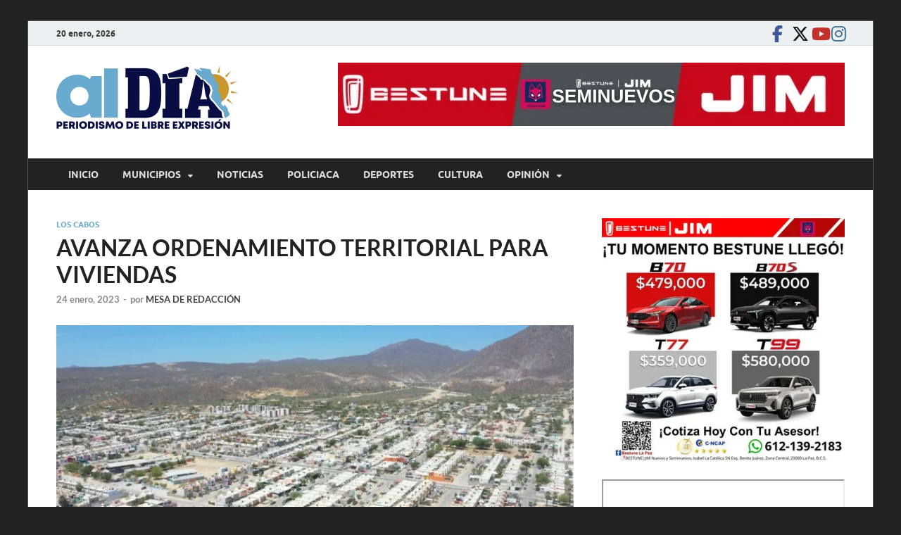

--- FILE ---
content_type: text/html; charset=UTF-8
request_url: https://aldiabcs.com/los-cabos/avanza-ordenamiento-territorial-para-viviendas/
body_size: 18790
content:
<!DOCTYPE html>
<html lang="es" itemscope itemtype="https://schema.org/BlogPosting">
<head>
<meta charset="UTF-8">
<meta name="viewport" content="width=device-width, initial-scale=1">
<link rel="profile" href="http://gmpg.org/xfn/11">

<title>AVANZA ORDENAMIENTO TERRITORIAL PARA VIVIENDAS &#8211; alDíaBCS</title>
<meta name='robots' content='max-image-preview:large' />

		<!-- Meta Tag Manager -->
		<meta name="og:type" content="webssite" />
		<meta name="og:title" content="AVANZA ORDENAMIENTO TERRITORIAL PARA VIVIENDAS" />
		<meta name="og:description" content="El Gobierno Municipal de Los Cabos avanza con los procesos de ordenamiento territorial para impulsar programas de apoyo a la vivienda. Redacción   Con el objetivo de garantizar que más &hellip; " />
		<meta name="og:image" content="https://aldiabcs.com/wp-content/uploads/2023/01/03-Gobierno-de-l.jpeg" />
		<meta name="og:locale" content="es_MX" />
		<meta name="og:site_name" content="alDíaBCS" />
		<meta name="twitter:card" content="summary" />
		<!-- / Meta Tag Manager -->
<link rel='dns-prefetch' href='//platform-api.sharethis.com' />
<link rel='dns-prefetch' href='//www.googletagmanager.com' />
<link rel="alternate" type="application/rss+xml" title="alDíaBCS &raquo; Feed" href="https://aldiabcs.com/feed/" />
<link rel="alternate" type="application/rss+xml" title="alDíaBCS &raquo; RSS de los comentarios" href="https://aldiabcs.com/comments/feed/" />
<link rel="alternate" title="oEmbed (JSON)" type="application/json+oembed" href="https://aldiabcs.com/wp-json/oembed/1.0/embed?url=https%3A%2F%2Faldiabcs.com%2Flos-cabos%2Favanza-ordenamiento-territorial-para-viviendas%2F" />
<link rel="alternate" title="oEmbed (XML)" type="text/xml+oembed" href="https://aldiabcs.com/wp-json/oembed/1.0/embed?url=https%3A%2F%2Faldiabcs.com%2Flos-cabos%2Favanza-ordenamiento-territorial-para-viviendas%2F&#038;format=xml" />
<style id='wp-img-auto-sizes-contain-inline-css' type='text/css'>
img:is([sizes=auto i],[sizes^="auto," i]){contain-intrinsic-size:3000px 1500px}
/*# sourceURL=wp-img-auto-sizes-contain-inline-css */
</style>

<style id='wp-emoji-styles-inline-css' type='text/css'>

	img.wp-smiley, img.emoji {
		display: inline !important;
		border: none !important;
		box-shadow: none !important;
		height: 1em !important;
		width: 1em !important;
		margin: 0 0.07em !important;
		vertical-align: -0.1em !important;
		background: none !important;
		padding: 0 !important;
	}
/*# sourceURL=wp-emoji-styles-inline-css */
</style>
<link rel='stylesheet' id='wp-block-library-css' href='https://aldiabcs.com/wp-includes/css/dist/block-library/style.min.css?ver=6.9' type='text/css' media='all' />
<style id='wp-block-heading-inline-css' type='text/css'>
h1:where(.wp-block-heading).has-background,h2:where(.wp-block-heading).has-background,h3:where(.wp-block-heading).has-background,h4:where(.wp-block-heading).has-background,h5:where(.wp-block-heading).has-background,h6:where(.wp-block-heading).has-background{padding:1.25em 2.375em}h1.has-text-align-left[style*=writing-mode]:where([style*=vertical-lr]),h1.has-text-align-right[style*=writing-mode]:where([style*=vertical-rl]),h2.has-text-align-left[style*=writing-mode]:where([style*=vertical-lr]),h2.has-text-align-right[style*=writing-mode]:where([style*=vertical-rl]),h3.has-text-align-left[style*=writing-mode]:where([style*=vertical-lr]),h3.has-text-align-right[style*=writing-mode]:where([style*=vertical-rl]),h4.has-text-align-left[style*=writing-mode]:where([style*=vertical-lr]),h4.has-text-align-right[style*=writing-mode]:where([style*=vertical-rl]),h5.has-text-align-left[style*=writing-mode]:where([style*=vertical-lr]),h5.has-text-align-right[style*=writing-mode]:where([style*=vertical-rl]),h6.has-text-align-left[style*=writing-mode]:where([style*=vertical-lr]),h6.has-text-align-right[style*=writing-mode]:where([style*=vertical-rl]){rotate:180deg}
/*# sourceURL=https://aldiabcs.com/wp-includes/blocks/heading/style.min.css */
</style>
<style id='wp-block-image-inline-css' type='text/css'>
.wp-block-image>a,.wp-block-image>figure>a{display:inline-block}.wp-block-image img{box-sizing:border-box;height:auto;max-width:100%;vertical-align:bottom}@media not (prefers-reduced-motion){.wp-block-image img.hide{visibility:hidden}.wp-block-image img.show{animation:show-content-image .4s}}.wp-block-image[style*=border-radius] img,.wp-block-image[style*=border-radius]>a{border-radius:inherit}.wp-block-image.has-custom-border img{box-sizing:border-box}.wp-block-image.aligncenter{text-align:center}.wp-block-image.alignfull>a,.wp-block-image.alignwide>a{width:100%}.wp-block-image.alignfull img,.wp-block-image.alignwide img{height:auto;width:100%}.wp-block-image .aligncenter,.wp-block-image .alignleft,.wp-block-image .alignright,.wp-block-image.aligncenter,.wp-block-image.alignleft,.wp-block-image.alignright{display:table}.wp-block-image .aligncenter>figcaption,.wp-block-image .alignleft>figcaption,.wp-block-image .alignright>figcaption,.wp-block-image.aligncenter>figcaption,.wp-block-image.alignleft>figcaption,.wp-block-image.alignright>figcaption{caption-side:bottom;display:table-caption}.wp-block-image .alignleft{float:left;margin:.5em 1em .5em 0}.wp-block-image .alignright{float:right;margin:.5em 0 .5em 1em}.wp-block-image .aligncenter{margin-left:auto;margin-right:auto}.wp-block-image :where(figcaption){margin-bottom:1em;margin-top:.5em}.wp-block-image.is-style-circle-mask img{border-radius:9999px}@supports ((-webkit-mask-image:none) or (mask-image:none)) or (-webkit-mask-image:none){.wp-block-image.is-style-circle-mask img{border-radius:0;-webkit-mask-image:url('data:image/svg+xml;utf8,<svg viewBox="0 0 100 100" xmlns="http://www.w3.org/2000/svg"><circle cx="50" cy="50" r="50"/></svg>');mask-image:url('data:image/svg+xml;utf8,<svg viewBox="0 0 100 100" xmlns="http://www.w3.org/2000/svg"><circle cx="50" cy="50" r="50"/></svg>');mask-mode:alpha;-webkit-mask-position:center;mask-position:center;-webkit-mask-repeat:no-repeat;mask-repeat:no-repeat;-webkit-mask-size:contain;mask-size:contain}}:root :where(.wp-block-image.is-style-rounded img,.wp-block-image .is-style-rounded img){border-radius:9999px}.wp-block-image figure{margin:0}.wp-lightbox-container{display:flex;flex-direction:column;position:relative}.wp-lightbox-container img{cursor:zoom-in}.wp-lightbox-container img:hover+button{opacity:1}.wp-lightbox-container button{align-items:center;backdrop-filter:blur(16px) saturate(180%);background-color:#5a5a5a40;border:none;border-radius:4px;cursor:zoom-in;display:flex;height:20px;justify-content:center;opacity:0;padding:0;position:absolute;right:16px;text-align:center;top:16px;width:20px;z-index:100}@media not (prefers-reduced-motion){.wp-lightbox-container button{transition:opacity .2s ease}}.wp-lightbox-container button:focus-visible{outline:3px auto #5a5a5a40;outline:3px auto -webkit-focus-ring-color;outline-offset:3px}.wp-lightbox-container button:hover{cursor:pointer;opacity:1}.wp-lightbox-container button:focus{opacity:1}.wp-lightbox-container button:focus,.wp-lightbox-container button:hover,.wp-lightbox-container button:not(:hover):not(:active):not(.has-background){background-color:#5a5a5a40;border:none}.wp-lightbox-overlay{box-sizing:border-box;cursor:zoom-out;height:100vh;left:0;overflow:hidden;position:fixed;top:0;visibility:hidden;width:100%;z-index:100000}.wp-lightbox-overlay .close-button{align-items:center;cursor:pointer;display:flex;justify-content:center;min-height:40px;min-width:40px;padding:0;position:absolute;right:calc(env(safe-area-inset-right) + 16px);top:calc(env(safe-area-inset-top) + 16px);z-index:5000000}.wp-lightbox-overlay .close-button:focus,.wp-lightbox-overlay .close-button:hover,.wp-lightbox-overlay .close-button:not(:hover):not(:active):not(.has-background){background:none;border:none}.wp-lightbox-overlay .lightbox-image-container{height:var(--wp--lightbox-container-height);left:50%;overflow:hidden;position:absolute;top:50%;transform:translate(-50%,-50%);transform-origin:top left;width:var(--wp--lightbox-container-width);z-index:9999999999}.wp-lightbox-overlay .wp-block-image{align-items:center;box-sizing:border-box;display:flex;height:100%;justify-content:center;margin:0;position:relative;transform-origin:0 0;width:100%;z-index:3000000}.wp-lightbox-overlay .wp-block-image img{height:var(--wp--lightbox-image-height);min-height:var(--wp--lightbox-image-height);min-width:var(--wp--lightbox-image-width);width:var(--wp--lightbox-image-width)}.wp-lightbox-overlay .wp-block-image figcaption{display:none}.wp-lightbox-overlay button{background:none;border:none}.wp-lightbox-overlay .scrim{background-color:#fff;height:100%;opacity:.9;position:absolute;width:100%;z-index:2000000}.wp-lightbox-overlay.active{visibility:visible}@media not (prefers-reduced-motion){.wp-lightbox-overlay.active{animation:turn-on-visibility .25s both}.wp-lightbox-overlay.active img{animation:turn-on-visibility .35s both}.wp-lightbox-overlay.show-closing-animation:not(.active){animation:turn-off-visibility .35s both}.wp-lightbox-overlay.show-closing-animation:not(.active) img{animation:turn-off-visibility .25s both}.wp-lightbox-overlay.zoom.active{animation:none;opacity:1;visibility:visible}.wp-lightbox-overlay.zoom.active .lightbox-image-container{animation:lightbox-zoom-in .4s}.wp-lightbox-overlay.zoom.active .lightbox-image-container img{animation:none}.wp-lightbox-overlay.zoom.active .scrim{animation:turn-on-visibility .4s forwards}.wp-lightbox-overlay.zoom.show-closing-animation:not(.active){animation:none}.wp-lightbox-overlay.zoom.show-closing-animation:not(.active) .lightbox-image-container{animation:lightbox-zoom-out .4s}.wp-lightbox-overlay.zoom.show-closing-animation:not(.active) .lightbox-image-container img{animation:none}.wp-lightbox-overlay.zoom.show-closing-animation:not(.active) .scrim{animation:turn-off-visibility .4s forwards}}@keyframes show-content-image{0%{visibility:hidden}99%{visibility:hidden}to{visibility:visible}}@keyframes turn-on-visibility{0%{opacity:0}to{opacity:1}}@keyframes turn-off-visibility{0%{opacity:1;visibility:visible}99%{opacity:0;visibility:visible}to{opacity:0;visibility:hidden}}@keyframes lightbox-zoom-in{0%{transform:translate(calc((-100vw + var(--wp--lightbox-scrollbar-width))/2 + var(--wp--lightbox-initial-left-position)),calc(-50vh + var(--wp--lightbox-initial-top-position))) scale(var(--wp--lightbox-scale))}to{transform:translate(-50%,-50%) scale(1)}}@keyframes lightbox-zoom-out{0%{transform:translate(-50%,-50%) scale(1);visibility:visible}99%{visibility:visible}to{transform:translate(calc((-100vw + var(--wp--lightbox-scrollbar-width))/2 + var(--wp--lightbox-initial-left-position)),calc(-50vh + var(--wp--lightbox-initial-top-position))) scale(var(--wp--lightbox-scale));visibility:hidden}}
/*# sourceURL=https://aldiabcs.com/wp-includes/blocks/image/style.min.css */
</style>
<style id='wp-block-image-theme-inline-css' type='text/css'>
:root :where(.wp-block-image figcaption){color:#555;font-size:13px;text-align:center}.is-dark-theme :root :where(.wp-block-image figcaption){color:#ffffffa6}.wp-block-image{margin:0 0 1em}
/*# sourceURL=https://aldiabcs.com/wp-includes/blocks/image/theme.min.css */
</style>
<style id='global-styles-inline-css' type='text/css'>
:root{--wp--preset--aspect-ratio--square: 1;--wp--preset--aspect-ratio--4-3: 4/3;--wp--preset--aspect-ratio--3-4: 3/4;--wp--preset--aspect-ratio--3-2: 3/2;--wp--preset--aspect-ratio--2-3: 2/3;--wp--preset--aspect-ratio--16-9: 16/9;--wp--preset--aspect-ratio--9-16: 9/16;--wp--preset--color--black: #000000;--wp--preset--color--cyan-bluish-gray: #abb8c3;--wp--preset--color--white: #ffffff;--wp--preset--color--pale-pink: #f78da7;--wp--preset--color--vivid-red: #cf2e2e;--wp--preset--color--luminous-vivid-orange: #ff6900;--wp--preset--color--luminous-vivid-amber: #fcb900;--wp--preset--color--light-green-cyan: #7bdcb5;--wp--preset--color--vivid-green-cyan: #00d084;--wp--preset--color--pale-cyan-blue: #8ed1fc;--wp--preset--color--vivid-cyan-blue: #0693e3;--wp--preset--color--vivid-purple: #9b51e0;--wp--preset--gradient--vivid-cyan-blue-to-vivid-purple: linear-gradient(135deg,rgb(6,147,227) 0%,rgb(155,81,224) 100%);--wp--preset--gradient--light-green-cyan-to-vivid-green-cyan: linear-gradient(135deg,rgb(122,220,180) 0%,rgb(0,208,130) 100%);--wp--preset--gradient--luminous-vivid-amber-to-luminous-vivid-orange: linear-gradient(135deg,rgb(252,185,0) 0%,rgb(255,105,0) 100%);--wp--preset--gradient--luminous-vivid-orange-to-vivid-red: linear-gradient(135deg,rgb(255,105,0) 0%,rgb(207,46,46) 100%);--wp--preset--gradient--very-light-gray-to-cyan-bluish-gray: linear-gradient(135deg,rgb(238,238,238) 0%,rgb(169,184,195) 100%);--wp--preset--gradient--cool-to-warm-spectrum: linear-gradient(135deg,rgb(74,234,220) 0%,rgb(151,120,209) 20%,rgb(207,42,186) 40%,rgb(238,44,130) 60%,rgb(251,105,98) 80%,rgb(254,248,76) 100%);--wp--preset--gradient--blush-light-purple: linear-gradient(135deg,rgb(255,206,236) 0%,rgb(152,150,240) 100%);--wp--preset--gradient--blush-bordeaux: linear-gradient(135deg,rgb(254,205,165) 0%,rgb(254,45,45) 50%,rgb(107,0,62) 100%);--wp--preset--gradient--luminous-dusk: linear-gradient(135deg,rgb(255,203,112) 0%,rgb(199,81,192) 50%,rgb(65,88,208) 100%);--wp--preset--gradient--pale-ocean: linear-gradient(135deg,rgb(255,245,203) 0%,rgb(182,227,212) 50%,rgb(51,167,181) 100%);--wp--preset--gradient--electric-grass: linear-gradient(135deg,rgb(202,248,128) 0%,rgb(113,206,126) 100%);--wp--preset--gradient--midnight: linear-gradient(135deg,rgb(2,3,129) 0%,rgb(40,116,252) 100%);--wp--preset--font-size--small: 13px;--wp--preset--font-size--medium: 20px;--wp--preset--font-size--large: 36px;--wp--preset--font-size--x-large: 42px;--wp--preset--spacing--20: 0.44rem;--wp--preset--spacing--30: 0.67rem;--wp--preset--spacing--40: 1rem;--wp--preset--spacing--50: 1.5rem;--wp--preset--spacing--60: 2.25rem;--wp--preset--spacing--70: 3.38rem;--wp--preset--spacing--80: 5.06rem;--wp--preset--shadow--natural: 6px 6px 9px rgba(0, 0, 0, 0.2);--wp--preset--shadow--deep: 12px 12px 50px rgba(0, 0, 0, 0.4);--wp--preset--shadow--sharp: 6px 6px 0px rgba(0, 0, 0, 0.2);--wp--preset--shadow--outlined: 6px 6px 0px -3px rgb(255, 255, 255), 6px 6px rgb(0, 0, 0);--wp--preset--shadow--crisp: 6px 6px 0px rgb(0, 0, 0);}:where(.is-layout-flex){gap: 0.5em;}:where(.is-layout-grid){gap: 0.5em;}body .is-layout-flex{display: flex;}.is-layout-flex{flex-wrap: wrap;align-items: center;}.is-layout-flex > :is(*, div){margin: 0;}body .is-layout-grid{display: grid;}.is-layout-grid > :is(*, div){margin: 0;}:where(.wp-block-columns.is-layout-flex){gap: 2em;}:where(.wp-block-columns.is-layout-grid){gap: 2em;}:where(.wp-block-post-template.is-layout-flex){gap: 1.25em;}:where(.wp-block-post-template.is-layout-grid){gap: 1.25em;}.has-black-color{color: var(--wp--preset--color--black) !important;}.has-cyan-bluish-gray-color{color: var(--wp--preset--color--cyan-bluish-gray) !important;}.has-white-color{color: var(--wp--preset--color--white) !important;}.has-pale-pink-color{color: var(--wp--preset--color--pale-pink) !important;}.has-vivid-red-color{color: var(--wp--preset--color--vivid-red) !important;}.has-luminous-vivid-orange-color{color: var(--wp--preset--color--luminous-vivid-orange) !important;}.has-luminous-vivid-amber-color{color: var(--wp--preset--color--luminous-vivid-amber) !important;}.has-light-green-cyan-color{color: var(--wp--preset--color--light-green-cyan) !important;}.has-vivid-green-cyan-color{color: var(--wp--preset--color--vivid-green-cyan) !important;}.has-pale-cyan-blue-color{color: var(--wp--preset--color--pale-cyan-blue) !important;}.has-vivid-cyan-blue-color{color: var(--wp--preset--color--vivid-cyan-blue) !important;}.has-vivid-purple-color{color: var(--wp--preset--color--vivid-purple) !important;}.has-black-background-color{background-color: var(--wp--preset--color--black) !important;}.has-cyan-bluish-gray-background-color{background-color: var(--wp--preset--color--cyan-bluish-gray) !important;}.has-white-background-color{background-color: var(--wp--preset--color--white) !important;}.has-pale-pink-background-color{background-color: var(--wp--preset--color--pale-pink) !important;}.has-vivid-red-background-color{background-color: var(--wp--preset--color--vivid-red) !important;}.has-luminous-vivid-orange-background-color{background-color: var(--wp--preset--color--luminous-vivid-orange) !important;}.has-luminous-vivid-amber-background-color{background-color: var(--wp--preset--color--luminous-vivid-amber) !important;}.has-light-green-cyan-background-color{background-color: var(--wp--preset--color--light-green-cyan) !important;}.has-vivid-green-cyan-background-color{background-color: var(--wp--preset--color--vivid-green-cyan) !important;}.has-pale-cyan-blue-background-color{background-color: var(--wp--preset--color--pale-cyan-blue) !important;}.has-vivid-cyan-blue-background-color{background-color: var(--wp--preset--color--vivid-cyan-blue) !important;}.has-vivid-purple-background-color{background-color: var(--wp--preset--color--vivid-purple) !important;}.has-black-border-color{border-color: var(--wp--preset--color--black) !important;}.has-cyan-bluish-gray-border-color{border-color: var(--wp--preset--color--cyan-bluish-gray) !important;}.has-white-border-color{border-color: var(--wp--preset--color--white) !important;}.has-pale-pink-border-color{border-color: var(--wp--preset--color--pale-pink) !important;}.has-vivid-red-border-color{border-color: var(--wp--preset--color--vivid-red) !important;}.has-luminous-vivid-orange-border-color{border-color: var(--wp--preset--color--luminous-vivid-orange) !important;}.has-luminous-vivid-amber-border-color{border-color: var(--wp--preset--color--luminous-vivid-amber) !important;}.has-light-green-cyan-border-color{border-color: var(--wp--preset--color--light-green-cyan) !important;}.has-vivid-green-cyan-border-color{border-color: var(--wp--preset--color--vivid-green-cyan) !important;}.has-pale-cyan-blue-border-color{border-color: var(--wp--preset--color--pale-cyan-blue) !important;}.has-vivid-cyan-blue-border-color{border-color: var(--wp--preset--color--vivid-cyan-blue) !important;}.has-vivid-purple-border-color{border-color: var(--wp--preset--color--vivid-purple) !important;}.has-vivid-cyan-blue-to-vivid-purple-gradient-background{background: var(--wp--preset--gradient--vivid-cyan-blue-to-vivid-purple) !important;}.has-light-green-cyan-to-vivid-green-cyan-gradient-background{background: var(--wp--preset--gradient--light-green-cyan-to-vivid-green-cyan) !important;}.has-luminous-vivid-amber-to-luminous-vivid-orange-gradient-background{background: var(--wp--preset--gradient--luminous-vivid-amber-to-luminous-vivid-orange) !important;}.has-luminous-vivid-orange-to-vivid-red-gradient-background{background: var(--wp--preset--gradient--luminous-vivid-orange-to-vivid-red) !important;}.has-very-light-gray-to-cyan-bluish-gray-gradient-background{background: var(--wp--preset--gradient--very-light-gray-to-cyan-bluish-gray) !important;}.has-cool-to-warm-spectrum-gradient-background{background: var(--wp--preset--gradient--cool-to-warm-spectrum) !important;}.has-blush-light-purple-gradient-background{background: var(--wp--preset--gradient--blush-light-purple) !important;}.has-blush-bordeaux-gradient-background{background: var(--wp--preset--gradient--blush-bordeaux) !important;}.has-luminous-dusk-gradient-background{background: var(--wp--preset--gradient--luminous-dusk) !important;}.has-pale-ocean-gradient-background{background: var(--wp--preset--gradient--pale-ocean) !important;}.has-electric-grass-gradient-background{background: var(--wp--preset--gradient--electric-grass) !important;}.has-midnight-gradient-background{background: var(--wp--preset--gradient--midnight) !important;}.has-small-font-size{font-size: var(--wp--preset--font-size--small) !important;}.has-medium-font-size{font-size: var(--wp--preset--font-size--medium) !important;}.has-large-font-size{font-size: var(--wp--preset--font-size--large) !important;}.has-x-large-font-size{font-size: var(--wp--preset--font-size--x-large) !important;}
/*# sourceURL=global-styles-inline-css */
</style>

<style id='classic-theme-styles-inline-css' type='text/css'>
/*! This file is auto-generated */
.wp-block-button__link{color:#fff;background-color:#32373c;border-radius:9999px;box-shadow:none;text-decoration:none;padding:calc(.667em + 2px) calc(1.333em + 2px);font-size:1.125em}.wp-block-file__button{background:#32373c;color:#fff;text-decoration:none}
/*# sourceURL=/wp-includes/css/classic-themes.min.css */
</style>
<link rel='stylesheet' id='menu-image-css' href='https://aldiabcs.com/wp-content/plugins/menu-image/includes/css/menu-image.css?ver=3.13' type='text/css' media='all' />
<link rel='stylesheet' id='dashicons-css' href='https://aldiabcs.com/wp-includes/css/dashicons.min.css?ver=6.9' type='text/css' media='all' />
<link rel='stylesheet' id='share-this-share-buttons-sticky-css' href='https://aldiabcs.com/wp-content/plugins/sharethis-share-buttons/css/mu-style.css?ver=1756357538' type='text/css' media='all' />
<link rel='stylesheet' id='hitmag-fonts-css' href='https://aldiabcs.com/wp-content/themes/hitmag/css/fonts.css' type='text/css' media='all' />
<link rel='stylesheet' id='hitmag-font-awesome-css' href='https://aldiabcs.com/wp-content/themes/hitmag/css/all.min.css?ver=6.5.1' type='text/css' media='all' />
<link rel='stylesheet' id='hitmag-style-css' href='https://aldiabcs.com/wp-content/themes/hitmag/style.css?ver=1.4.4' type='text/css' media='all' />
<link rel='stylesheet' id='jquery-magnific-popup-css' href='https://aldiabcs.com/wp-content/themes/hitmag/css/magnific-popup.css?ver=6.9' type='text/css' media='all' />
<script type="text/javascript" src="//platform-api.sharethis.com/js/sharethis.js?ver=2.3.6#property=6610616eecec91001ad66ab6&amp;product=inline-buttons&amp;source=sharethis-share-buttons-wordpress" id="share-this-share-buttons-mu-js"></script>
<script type="text/javascript" src="https://aldiabcs.com/wp-includes/js/jquery/jquery.min.js?ver=3.7.1" id="jquery-core-js"></script>
<script type="text/javascript" src="https://aldiabcs.com/wp-includes/js/jquery/jquery-migrate.min.js?ver=3.4.1" id="jquery-migrate-js"></script>

<!-- Google tag (gtag.js) snippet added by Site Kit -->
<!-- Fragmento de código de Google Analytics añadido por Site Kit -->
<script type="text/javascript" src="https://www.googletagmanager.com/gtag/js?id=GT-M69DSZD" id="google_gtagjs-js" async></script>
<script type="text/javascript" id="google_gtagjs-js-after">
/* <![CDATA[ */
window.dataLayer = window.dataLayer || [];function gtag(){dataLayer.push(arguments);}
gtag("set","linker",{"domains":["aldiabcs.com"]});
gtag("js", new Date());
gtag("set", "developer_id.dZTNiMT", true);
gtag("config", "GT-M69DSZD");
//# sourceURL=google_gtagjs-js-after
/* ]]> */
</script>

<!-- OG: 3.3.8 --><link rel="image_src" href="https://aldiabcs.com/wp-content/uploads/2023/01/03-Gobierno-de-l.jpeg"><meta name="msapplication-TileImage" content="https://aldiabcs.com/wp-content/uploads/2023/01/03-Gobierno-de-l.jpeg">
<meta property="og:image" content="https://aldiabcs.com/wp-content/uploads/2023/01/03-Gobierno-de-l.jpeg"><meta property="og:image:secure_url" content="https://aldiabcs.com/wp-content/uploads/2023/01/03-Gobierno-de-l.jpeg"><meta property="og:image:width" content="1280"><meta property="og:image:height" content="680"><meta property="og:image:alt" content="03 Gobierno de l"><meta property="og:image:type" content="image/jpeg"><meta property="og:description" content="El Gobierno Municipal de Los Cabos avanza con los procesos de ordenamiento territorial para impulsar programas de apoyo a la vivienda. Redacción   Con el objetivo de garantizar que más personas ejerzan el derecho a una vivienda digna y con ello abatir el rezago que existe, el alcalde de Los Cabos Oscar Leggs Castro tuvo..."><meta property="og:type" content="article"><meta property="og:locale" content="es"><meta property="og:site_name" content="alDíaBCS"><meta property="og:title" content="AVANZA ORDENAMIENTO TERRITORIAL PARA VIVIENDAS"><meta property="og:url" content="https://aldiabcs.com/los-cabos/avanza-ordenamiento-territorial-para-viviendas/"><meta property="og:updated_time" content="2023-01-24T18:24:47-07:00">
<meta property="article:published_time" content="2023-01-25T01:24:47+00:00"><meta property="article:modified_time" content="2023-01-25T01:24:47+00:00"><meta property="article:section" content="LOS CABOS"><meta property="article:author:first_name" content="Alejandro"><meta property="article:author:last_name" content="Barañano Guerrero"><meta property="article:author:username" content="MESA DE REDACCIÓN">
<meta property="twitter:partner" content="ogwp"><meta property="twitter:card" content="summary_large_image"><meta property="twitter:image" content="https://aldiabcs.com/wp-content/uploads/2023/01/03-Gobierno-de-l.jpeg"><meta property="twitter:image:alt" content="03 Gobierno de l"><meta property="twitter:title" content="AVANZA ORDENAMIENTO TERRITORIAL PARA VIVIENDAS"><meta property="twitter:description" content="El Gobierno Municipal de Los Cabos avanza con los procesos de ordenamiento territorial para impulsar programas de apoyo a la vivienda. Redacción   Con el objetivo de garantizar que más personas..."><meta property="twitter:url" content="https://aldiabcs.com/los-cabos/avanza-ordenamiento-territorial-para-viviendas/"><meta property="twitter:label1" content="Reading time"><meta property="twitter:data1" content="1 minute">
<meta itemprop="image" content="https://aldiabcs.com/wp-content/uploads/2023/01/03-Gobierno-de-l.jpeg"><meta itemprop="name" content="AVANZA ORDENAMIENTO TERRITORIAL PARA VIVIENDAS"><meta itemprop="description" content="El Gobierno Municipal de Los Cabos avanza con los procesos de ordenamiento territorial para impulsar programas de apoyo a la vivienda. Redacción   Con el objetivo de garantizar que más personas ejerzan el derecho a una vivienda digna y con ello abatir el rezago que existe, el alcalde de Los Cabos Oscar Leggs Castro tuvo..."><meta itemprop="datePublished" content="2023-01-25"><meta itemprop="dateModified" content="2023-01-25T01:24:47+00:00">
<meta property="profile:first_name" content="Alejandro"><meta property="profile:last_name" content="Barañano Guerrero"><meta property="profile:username" content="MESA DE REDACCIÓN">
<!-- /OG -->

<link rel="https://api.w.org/" href="https://aldiabcs.com/wp-json/" /><link rel="alternate" title="JSON" type="application/json" href="https://aldiabcs.com/wp-json/wp/v2/posts/95691" /><link rel="EditURI" type="application/rsd+xml" title="RSD" href="https://aldiabcs.com/xmlrpc.php?rsd" />
<meta name="generator" content="WordPress 6.9" />
<link rel="canonical" href="https://aldiabcs.com/los-cabos/avanza-ordenamiento-territorial-para-viviendas/" />
<link rel='shortlink' href='https://aldiabcs.com/?p=95691' />

<!-- This site is using AdRotate v5.17.2 to display their advertisements - https://ajdg.solutions/ -->
<!-- AdRotate CSS -->
<style type="text/css" media="screen">
	.g { margin:0px; padding:0px; overflow:hidden; line-height:1; zoom:1; }
	.g img { height:auto; }
	.g-col { position:relative; float:left; }
	.g-col:first-child { margin-left: 0; }
	.g-col:last-child { margin-right: 0; }
	.g-1 { margin:0px;  width:100%; max-width:400px; height:100%; max-height:400px; }
	.g-2 { margin:0px;  width:100%; max-width:400px; height:100%; max-height:400px; }
	.g-3 { margin:0px;  width:100%; max-width:400px; height:100%; max-height:400px; }
	.g-8 { margin:0px;  width:100%; max-width:400px; height:100%; max-height:400px; }
	@media only screen and (max-width: 480px) {
		.g-col, .g-dyn, .g-single { width:100%; margin-left:0; margin-right:0; }
	}
</style>
<!-- /AdRotate CSS -->

<meta name="generator" content="Site Kit by Google 1.170.0" />		<style type="text/css">
			
			button,
			input[type="button"],
			input[type="reset"],
			input[type="submit"] {
				background: #6aaacf;
			}

            .th-readmore {
                background: #6aaacf;
            }           

            a:hover {
                color: #6aaacf;
            } 

            .main-navigation a:hover {
                background-color: #6aaacf;
            }

            .main-navigation .current_page_item > a,
            .main-navigation .current-menu-item > a,
            .main-navigation .current_page_ancestor > a,
            .main-navigation .current-menu-ancestor > a {
                background-color: #6aaacf;
            }

            #main-nav-button:hover {
                background-color: #6aaacf;
            }

            .post-navigation .post-title:hover {
                color: #6aaacf;
            }

            .top-navigation a:hover {
                color: #6aaacf;
            }

            .top-navigation ul ul a:hover {
                background: #6aaacf;
            }

            #top-nav-button:hover {
                color: #6aaacf;
            }

            .responsive-mainnav li a:hover,
            .responsive-topnav li a:hover {
                background: #6aaacf;
            }

            #hm-search-form .search-form .search-submit {
                background-color: #6aaacf;
            }

            .nav-links .current {
                background: #6aaacf;
            }

            .is-style-hitmag-widget-title,
            .elementor-widget-container h5,
            .widgettitle,
            .widget-title {
                border-bottom: 2px solid #6aaacf;
            }

            .footer-widget-title {
                border-bottom: 2px solid #6aaacf;
            }

            .widget-area a:hover {
                color: #6aaacf;
            }

            .footer-widget-area .widget a:hover {
                color: #6aaacf;
            }

            .site-info a:hover {
                color: #6aaacf;
            }

            .wp-block-search .wp-block-search__button,
            .search-form .search-submit {
                background: #6aaacf;
            }

            .hmb-entry-title a:hover {
                color: #6aaacf;
            }

            .hmb-entry-meta a:hover,
            .hms-meta a:hover {
                color: #6aaacf;
            }

            .hms-title a:hover {
                color: #6aaacf;
            }

            .hmw-grid-post .post-title a:hover {
                color: #6aaacf;
            }

            .footer-widget-area .hmw-grid-post .post-title a:hover,
            .footer-widget-area .hmb-entry-title a:hover,
            .footer-widget-area .hms-title a:hover {
                color: #6aaacf;
            }

            .hm-tabs-wdt .ui-state-active {
                border-bottom: 2px solid #6aaacf;
            }

            a.hm-viewall {
                background: #6aaacf;
            }

            #hitmag-tags a,
            .widget_tag_cloud .tagcloud a {
                background: #6aaacf;
            }

            .site-title a {
                color: #6aaacf;
            }

            .hitmag-post .entry-title a:hover {
                color: #6aaacf;
            }

            .hitmag-post .entry-meta a:hover {
                color: #6aaacf;
            }

            .cat-links a {
                color: #6aaacf;
            }

            .hitmag-single .entry-meta a:hover {
                color: #6aaacf;
            }

            .hitmag-single .author a:hover {
                color: #6aaacf;
            }

            .hm-author-content .author-posts-link {
                color: #6aaacf;
            }

            .hm-tags-links a:hover {
                background: #6aaacf;
            }

            .hm-tagged {
                background: #6aaacf;
            }

            .hm-edit-link a.post-edit-link {
                background: #6aaacf;
            }

            .arc-page-title {
                border-bottom: 2px solid #6aaacf;
            }

            .srch-page-title {
                border-bottom: 2px solid #6aaacf;
            }

            .hm-slider-details .cat-links {
                background: #6aaacf;
            }

            .hm-rel-post .post-title a:hover {
                color: #6aaacf;
            }

            .comment-author a {
                color: #6aaacf;
            }

            .comment-metadata a:hover,
            .comment-metadata a:focus,
            .pingback .comment-edit-link:hover,
            .pingback .comment-edit-link:focus {
                color: #6aaacf;
            }

            .comment-reply-link:hover,
            .comment-reply-link:focus {
                background: #6aaacf;
            }

            .required {
                color: #6aaacf;
            }

            blockquote {
                border-left: 3px solid #6aaacf;
            }

            .comment-reply-title small a:before {
                color: #6aaacf;
            }
            
            .woocommerce ul.products li.product h3:hover,
            .woocommerce-widget-area ul li a:hover,
            .woocommerce-loop-product__title:hover {
                color: #6aaacf;
            }

            .woocommerce-product-search input[type="submit"],
            .woocommerce #respond input#submit, 
            .woocommerce a.button, 
            .woocommerce button.button, 
            .woocommerce input.button,
            .woocommerce nav.woocommerce-pagination ul li a:focus,
            .woocommerce nav.woocommerce-pagination ul li a:hover,
            .woocommerce nav.woocommerce-pagination ul li span.current,
            .woocommerce span.onsale,
            .woocommerce-widget-area .widget-title,
            .woocommerce #respond input#submit.alt,
            .woocommerce a.button.alt,
            .woocommerce button.button.alt,
            .woocommerce input.button.alt {
                background: #6aaacf;
            }
            
            .wp-block-quote,
            .wp-block-quote:not(.is-large):not(.is-style-large) {
                border-left: 3px solid #6aaacf;
            }		</style>
		<style type="text/css">

			.site-title a,
		.site-description {
			position: absolute;
			clip: rect(1px, 1px, 1px, 1px);
		}

	
	</style>
	<style type="text/css" id="custom-background-css">
body.custom-background { background-color: #222222; }
</style>
	<link rel="icon" href="https://aldiabcs.com/wp-content/uploads/2018/02/28459090_10215619439622919_186597531_n-150x150.jpg" sizes="32x32" />
<link rel="icon" href="https://aldiabcs.com/wp-content/uploads/2018/02/28459090_10215619439622919_186597531_n-300x300.jpg" sizes="192x192" />
<link rel="apple-touch-icon" href="https://aldiabcs.com/wp-content/uploads/2018/02/28459090_10215619439622919_186597531_n-300x300.jpg" />
<meta name="msapplication-TileImage" content="https://aldiabcs.com/wp-content/uploads/2018/02/28459090_10215619439622919_186597531_n-300x300.jpg" />
		<style type="text/css" id="wp-custom-css">
			.hm-header-sidebar {
	margin: 0;
}

#hm-menu-social li a::before {
	font-size: 24px;
}

#primary-menu .sub-menu li img {
	outline: 4px solid #111;
	outline-offset: -4px;
}

@media (min-width:601px) {
	#primary-menu .sub-menu li img {
		outline: 2px solid #111;
		outline-offset: -2px;
	}
}

@media print {
 #primary {
	 float: left !important;
   width: 60% !important;
 } 
 #secondary {
	 float: right !important;
   width: 30% !important;
 }
	.hm-header-sidebar {
		width: 60% !important;
	}
}
#block-9.widget_block,
#block-13.widget_block {
	margin: 0;
}
#block-13 .wp-block-heading {
	margin-top: 10px;
	margin-bottom: 10px;
}		</style>
		<style id="kirki-inline-styles"></style></head>

<body class="wp-singular post-template-default single single-post postid-95691 single-format-standard custom-background wp-custom-logo wp-embed-responsive wp-theme-hitmag group-blog th-right-sidebar">



<div id="page" class="site hitmag-wrapper">
	<a class="skip-link screen-reader-text" href="#content">Saltar al contenido</a>

	
	<header id="masthead" class="site-header" role="banner">

		
			
			<div class="hm-top-bar">
				<div class="hm-container">
					
											<div class="hm-date">20 enero, 2026</div>
					
					
					<div class="hm-social-menu"><div id="hm-menu-social" class="menu"><ul id="menu-social-items" class="menu-items"><li id="menu-item-43" class="menu-item menu-item-type-custom menu-item-object-custom menu-item-43"><a href="https://www.facebook.com/Periodismo-de-Libre-Expresi%C3%B3n-1787510884909025/"><span class="screen-reader-text">Facebook</span></a></li>
<li id="menu-item-45" class="menu-item menu-item-type-custom menu-item-object-custom menu-item-45"><a href="https://twitter.com/ABaranano"><span class="screen-reader-text">Twitter</span></a></li>
<li id="menu-item-47" class="menu-item menu-item-type-custom menu-item-object-custom menu-item-47"><a href="https://www.youtube.com/channel/UCsJ37U2zFGlzz8349KFhLIA"><span class="screen-reader-text">YouTube</span></a></li>
<li id="menu-item-118916" class="menu-item menu-item-type-custom menu-item-object-custom menu-item-118916"><a href="https://www.instagram.com/alejandro_baranano"><span class="screen-reader-text">Instagram</span></a></li>
</ul></div></div>
				</div><!-- .hm-container -->
			</div><!-- .hm-top-bar -->

		
		
		<div class="header-main-area hm-header-bg-holder">
			<div class="hm-container">
			<div class="site-branding">
				<div class="site-branding-content">
					<div class="hm-logo">
						<a href="https://aldiabcs.com/" class="custom-logo-link" rel="home"><img width="259" height="90" src="https://aldiabcs.com/wp-content/uploads/2023/09/logo-al-dia-transparente-1.png" class="custom-logo" alt="alDíaBCS" decoding="async" /></a>					</div><!-- .hm-logo -->

					<div class="hm-site-title">
													<p class="site-title"><a href="https://aldiabcs.com/" rel="home">alDíaBCS</a></p>
													<p class="site-description">Periodismo de libre expresión</p>
											</div><!-- .hm-site-title -->
				</div><!-- .site-branding-content -->
			</div><!-- .site-branding -->

			
			<div class="hm-header-sidebar"><aside id="block-23" class="widget widget_block"><p><div class="g g-5"><div class="g-single a-9"><a href="https://www.facebook.com/p/Bestune-La-Paz-61576720856090/" alt="VW La Paz" target="_blank"><img decoding="async" src="https://aldiabcs.com/wp-content/uploads/2025/09/jim-seminuevos-728x90-1.webp" width="100%" height="auto" style="max-height: 90px;max-width:100%;" /></a></div></div></p>
</aside></div>			</div><!-- .hm-container -->
		</div><!-- .header-main-area -->

		
		<div class="hm-nav-container">
			<nav id="site-navigation" class="main-navigation" role="navigation">
				<div class="hm-container">
					<div class="menu-menu-principal-container"><ul id="primary-menu" class="menu"><li id="menu-item-25" class="menu-item menu-item-type-custom menu-item-object-custom menu-item-home menu-item-25"><a href="http://aldiabcs.com">INICIO</a></li>
<li id="menu-item-188" class="menu-item menu-item-type-custom menu-item-object-custom menu-item-has-children menu-item-188"><a href="#">MUNICIPIOS</a>
<ul class="sub-menu">
	<li id="menu-item-32" class="menu-item menu-item-type-taxonomy menu-item-object-category menu-item-32"><a href="https://aldiabcs.com/category/la-paz/">LA PAZ</a></li>
	<li id="menu-item-34" class="menu-item menu-item-type-taxonomy menu-item-object-category current-post-ancestor current-menu-parent current-post-parent menu-item-34"><a href="https://aldiabcs.com/category/los-cabos/">LOS CABOS</a></li>
	<li id="menu-item-31" class="menu-item menu-item-type-taxonomy menu-item-object-category menu-item-31"><a href="https://aldiabcs.com/category/comondu/">COMONDÚ</a></li>
	<li id="menu-item-33" class="menu-item menu-item-type-taxonomy menu-item-object-category menu-item-33"><a href="https://aldiabcs.com/category/loreto/">LORETO</a></li>
	<li id="menu-item-35" class="menu-item menu-item-type-taxonomy menu-item-object-category menu-item-35"><a href="https://aldiabcs.com/category/mulege/">MULEGÉ</a></li>
</ul>
</li>
<li id="menu-item-21" class="menu-item menu-item-type-taxonomy menu-item-object-category menu-item-21"><a href="https://aldiabcs.com/category/noticias/">NOTICIAS</a></li>
<li id="menu-item-22" class="menu-item menu-item-type-taxonomy menu-item-object-category menu-item-22"><a href="https://aldiabcs.com/category/policiaca/">POLICIACA</a></li>
<li id="menu-item-23" class="menu-item menu-item-type-taxonomy menu-item-object-category menu-item-23"><a href="https://aldiabcs.com/category/deportes/">DEPORTES</a></li>
<li id="menu-item-20" class="menu-item menu-item-type-taxonomy menu-item-object-category menu-item-20"><a href="https://aldiabcs.com/category/cultura/">CULTURA</a></li>
<li id="menu-item-115593" class="menu-item menu-item-type-custom menu-item-object-custom menu-item-has-children menu-item-115593"><a>OPINIÓN</a>
<ul class="sub-menu">
	<li id="menu-item-115598" class="menu-item menu-item-type-taxonomy menu-item-object-category menu-item-115598"><a href="https://aldiabcs.com/category/balconeando/" class="menu-image-title-hide menu-image-not-hovered"><span class="menu-image-title-hide menu-image-title">BALCONEANDO</span><img width="272" height="114" src="https://aldiabcs.com/wp-content/uploads/2020/02/Balconeando-25-feb-20.png" class="menu-image menu-image-title-hide" alt="" decoding="async" /></a></li>
	<li id="menu-item-115599" class="menu-item menu-item-type-taxonomy menu-item-object-category menu-item-115599"><a href="https://aldiabcs.com/category/equilibrios/" class="menu-image-title-hide menu-image-not-hovered"><span class="menu-image-title-hide menu-image-title">EQUILIBRIOS</span><img width="272" height="114" src="https://aldiabcs.com/wp-content/uploads/2023/11/Equilibrios.png" class="menu-image menu-image-title-hide" alt="" decoding="async" /></a></li>
	<li id="menu-item-115600" class="menu-item menu-item-type-taxonomy menu-item-object-category menu-item-115600"><a href="https://aldiabcs.com/category/directo-y-al-grano/" class="menu-image-title-hide menu-image-not-hovered"><span class="menu-image-title-hide menu-image-title">DIRECTO&#8230;Y AL GRANO</span><img width="271" height="114" src="https://aldiabcs.com/wp-content/uploads/2018/05/Portada-Zuluaga.png" class="menu-image menu-image-title-hide" alt="" decoding="async" /></a></li>
	<li id="menu-item-115601" class="menu-item menu-item-type-taxonomy menu-item-object-category menu-item-115601"><a href="https://aldiabcs.com/category/en-mi-opinion/" class="menu-image-title-hide menu-image-not-hovered"><span class="menu-image-title-hide menu-image-title">EN MI OPINIÓN</span><img width="271" height="113" src="https://aldiabcs.com/wp-content/uploads/2021/03/Arturo-Rubio-Ruiz-03-mzo-21.png" class="menu-image menu-image-title-hide" alt="" decoding="async" /></a></li>
	<li id="menu-item-115603" class="menu-item menu-item-type-taxonomy menu-item-object-category menu-item-115603"><a href="https://aldiabcs.com/category/factor-politico/" class="menu-image-title-hide menu-image-not-hovered"><span class="menu-image-title-hide menu-image-title">FACTOR POLÍTICO</span><img width="272" height="113" src="https://aldiabcs.com/wp-content/uploads/2022/05/FACTOR-POLITICO.png" class="menu-image menu-image-title-hide" alt="" decoding="async" /></a></li>
</ul>
</li>
</ul></div>					
									</div><!-- .hm-container -->
			</nav><!-- #site-navigation -->
			<div class="hm-nwrap">
								<a href="#" class="navbutton" id="main-nav-button">
									</a>
			</div>
			<div class="responsive-mainnav"></div>
		</div><!-- .hm-nav-container -->

		
	</header><!-- #masthead -->

	
	<div id="content" class="site-content">
		<div class="hm-container">
	
	<div id="primary" class="content-area">
		<main id="main" class="site-main" role="main">

		
<article id="post-95691" class="hitmag-single post-95691 post type-post status-publish format-standard has-post-thumbnail hentry category-los-cabos">

		
	
	<header class="entry-header">
		<div class="cat-links"><a href="https://aldiabcs.com/category/los-cabos/" rel="category tag">LOS CABOS</a></div><h1 class="entry-title">AVANZA ORDENAMIENTO TERRITORIAL PARA VIVIENDAS</h1>		<div class="entry-meta">
			<span class="posted-on"><a href="https://aldiabcs.com/los-cabos/avanza-ordenamiento-territorial-para-viviendas/" rel="bookmark"><time class="entry-date published updated" datetime="2023-01-24T18:24:47-07:00">24 enero, 2023</time></a></span><span class="meta-sep"> - </span><span class="byline"> por <span class="author vcard"><a class="url fn n" href="https://aldiabcs.com/author/alejandro-baranano-2018/">MESA DE REDACCIÓN</a></span></span>		</div><!-- .entry-meta -->
		
	</header><!-- .entry-header -->
	
	<a class="image-link" href="https://aldiabcs.com/wp-content/uploads/2023/01/03-Gobierno-de-l.jpeg"><img width="735" height="390" src="https://aldiabcs.com/wp-content/uploads/2023/01/03-Gobierno-de-l.jpeg" class="attachment-hitmag-featured size-hitmag-featured wp-post-image" alt="" decoding="async" fetchpriority="high" srcset="https://aldiabcs.com/wp-content/uploads/2023/01/03-Gobierno-de-l.jpeg 1280w, https://aldiabcs.com/wp-content/uploads/2023/01/03-Gobierno-de-l-300x159.jpeg 300w, https://aldiabcs.com/wp-content/uploads/2023/01/03-Gobierno-de-l-768x408.jpeg 768w, https://aldiabcs.com/wp-content/uploads/2023/01/03-Gobierno-de-l-1024x544.jpeg 1024w" sizes="(max-width: 735px) 100vw, 735px" /></a>
	
	<div class="entry-content">
		<div style="margin-top: 0px; margin-bottom: 0px;" class="sharethis-inline-share-buttons" ></div><ul>
<li><strong>El Gobierno Municipal de Los Cabos avanza con los procesos de ordenamiento territorial para impulsar programas de apoyo a la vivienda.</strong></li>
</ul>
<p>Redacción</p>
<p><strong> </strong></p>
<p>Con el objetivo de garantizar que más personas ejerzan el derecho a una vivienda digna y con ello abatir el rezago que existe, el alcalde de Los Cabos Oscar Leggs Castro tuvo a bien informar que el Gobierno con sentido humano que encabeza avanza favorablemente en la implementación de gestiones integrales dirigidas a la obtención de reservas territoriales.</p>
<p>Enfatizó que con estas acciones se busca promover e instituir el desarrollo sostenible y ordenamiento territorial del municipio con base en los objetivos estratégicos del plan de desarrollo urbano, pero sobre todo en elevar la calidad de vida de las familias menos favorecidas.</p>
<p>“<em>Hay muchos créditos en Los Cabos pre autorizados pero no hay acceso a la vivienda por falta de liquidez suficiente para obtener un terreno, en ese sentido estamos redoblando esfuerzos para ir avanzando en ese rezago enorme de 30 mil viviendas que se tienen en el municipio</em>”, indicó Leggs Castro.</p>
<p>En el mismo contexto, acentuó el presidente municipal que en los primeros meses de este 2023 se tiene proyectada la autorización de una reserva territorial de aproximadamente 100 hectáreas, no obstante, el Gobierno con sentido humano seguirá fortaleciendo el trabajo integral para la búsqueda y adquisición de más áreas territoriales.</p>
<p>“<em>Estamos dando celeridad al tema de la reserva territorial, próximamente vamos a signar algunos convenios para iniciar con los procesos en áreas donde se tiene mayor rezago, primeramente, son los procesos de negociación. Tenemos ya algunas áreas en Cabo San Lucas, hacia la salida de Todos Santos, pero necesitamos 200 hectáreas más y ya estamos en procesos de búsqueda</em>”, concluyó diciendo el presidente municipal de Los Cabos.</p>
	</div><!-- .entry-content -->

	
	<footer class="entry-footer">
			</footer><!-- .entry-footer -->

	
</article><!-- #post-## -->
    <div class="hm-related-posts">
    
    <div class="wt-container">
        <h4 class="widget-title">Artículos relacionados</h4>
    </div>

    <div class="hmrp-container">

        
                <div class="hm-rel-post">
                    <a href="https://aldiabcs.com/los-cabos/garantizan-respuesta-institucional-agil/" rel="bookmark" title="GARANTIZAN RESPUESTA INSTITUCIONAL ÁGIL">
                        <img width="348" height="215" src="https://aldiabcs.com/wp-content/uploads/2026/01/MESA-TRABAJO-SUBDELEGADOS-DH-5-348x215.jpeg" class="attachment-hitmag-grid size-hitmag-grid wp-post-image" alt="" decoding="async" />                    </a>
                    <h3 class="post-title">
                        <a href="https://aldiabcs.com/los-cabos/garantizan-respuesta-institucional-agil/" rel="bookmark" title="GARANTIZAN RESPUESTA INSTITUCIONAL ÁGIL">
                            GARANTIZAN RESPUESTA INSTITUCIONAL ÁGIL                        </a>
                    </h3>
                    <p class="hms-meta"><time class="entry-date published updated" datetime="2026-01-19T14:20:39-07:00">19 enero, 2026</time></p>
                </div>
            
            
                <div class="hm-rel-post">
                    <a href="https://aldiabcs.com/los-cabos/entregan-a-ganaderos-pacas-de-alfalfa/" rel="bookmark" title="ENTREGAN A GANADEROS PACAS DE ALFALFA">
                        <img width="348" height="215" src="https://aldiabcs.com/wp-content/uploads/2026/01/DESARROLLO-RURAL-ENTREGA-ALFALFA-BAJO-COSTO-1-348x215.jpg" class="attachment-hitmag-grid size-hitmag-grid wp-post-image" alt="" decoding="async" />                    </a>
                    <h3 class="post-title">
                        <a href="https://aldiabcs.com/los-cabos/entregan-a-ganaderos-pacas-de-alfalfa/" rel="bookmark" title="ENTREGAN A GANADEROS PACAS DE ALFALFA">
                            ENTREGAN A GANADEROS PACAS DE ALFALFA                        </a>
                    </h3>
                    <p class="hms-meta"><time class="entry-date published updated" datetime="2026-01-18T16:22:11-07:00">18 enero, 2026</time></p>
                </div>
            
            
                <div class="hm-rel-post">
                    <a href="https://aldiabcs.com/los-cabos/rehabilitan-espacios-deportivos-de-csl/" rel="bookmark" title="REHABILITAN ESPACIOS DEPORTIVOS DE CSL">
                        <img width="348" height="215" src="https://aldiabcs.com/wp-content/uploads/2026/01/INDEM-REHABILITACION-ESPACIOS-DEPORTIVOS-1-348x215.jpg" class="attachment-hitmag-grid size-hitmag-grid wp-post-image" alt="" decoding="async" loading="lazy" />                    </a>
                    <h3 class="post-title">
                        <a href="https://aldiabcs.com/los-cabos/rehabilitan-espacios-deportivos-de-csl/" rel="bookmark" title="REHABILITAN ESPACIOS DEPORTIVOS DE CSL">
                            REHABILITAN ESPACIOS DEPORTIVOS DE CSL                        </a>
                    </h3>
                    <p class="hms-meta"><time class="entry-date published updated" datetime="2026-01-18T16:17:36-07:00">18 enero, 2026</time></p>
                </div>
            
            
    </div>
    </div>

    
	<nav class="navigation post-navigation" aria-label="Entradas">
		<h2 class="screen-reader-text">Navegación de entradas</h2>
		<div class="nav-links"><div class="nav-previous"><a href="https://aldiabcs.com/los-cabos/resulto-todo-un-exito-la-campana-de-reciclaje/" rel="prev"><span class="meta-nav" aria-hidden="true">Artículo anterior</span> <span class="post-title">RESULTÓ TODO UN ÉXITO LA CAMPAÑA DE RECICLAJE</span></a></div><div class="nav-next"><a href="https://aldiabcs.com/noticias/piden-erradicar-ola-de-violencia-contra-mujeres/" rel="next"><span class="meta-nav" aria-hidden="true">Siguiente artículo</span> <span class="post-title">PIDEN ERRADICAR OLA DE VIOLENCIA CONTRA MUJERES</span></a></div></div>
	</nav>
		</main><!-- #main -->
	</div><!-- #primary -->


<aside id="secondary" class="widget-area" role="complementary">

	
	<section id="block-9" class="widget widget_block"><div class="g g-8"><div class="g-dyn a-3 c-1"><a href="https://www.facebook.com/p/Bestune-La-Paz-61576720856090/" alt="Bestune La Paz" target="_blank"><img decoding="async" src="https://aldiabcs.com/wp-content/uploads/2025/09/jim-bestune-1-400x400-1.webp" width="100%" height="auto" /></a></div><div class="g-dyn a-15 c-2"><a href="https://www.facebook.com/p/Bestune-La-Paz-61576720856090/" alt="Volkswagen ¡Ya!" target="_blank"><img decoding="async" src="https://aldiabcs.com/wp-content/uploads/2025/09/jim-bestune-2-400x400-1.webp" width="100%" height="auto" /></a></div><div class="g-dyn a-17 c-3"><a href="https://www.facebook.com/p/Bestune-La-Paz-61576720856090/" target="blank"><img decoding="async" src="https://aldiabcs.com/wp-content/uploads/2025/09/jim-bestune-3-400x400-1.webp" alt="Bestune" width="100%" height="auto" /></a></div><div class="g-dyn a-25 c-4"><a href="https://www.facebook.com/p/Bestune-La-Paz-61576720856090/" alt="Bestune La Paz" target="_blank"><img decoding="async" src="https://aldiabcs.com/wp-content/uploads/2025/07/bestune.jpg" width="100%" height="auto" /></a></div><div class="g-dyn a-24 c-5"><a href="https://www.facebook.com/p/Bestune-La-Paz-61576720856090/" alt="Bestune La Paz" target="_blank"><img decoding="async" src="https://aldiabcs.com/wp-content/uploads/2025/07/jim-re-max.jpg" width="100%" height="auto" /></a></div></div>

<br>

<iframe 
    src="https://www.youtube.com/embed?max-results=1&controls=1&showinfo=0&rel=0&listType=playlist&list=PL6zyTOr_l3I95z9MasbBmQF5j5wLflbCX"
    style="width:100%;height:auto;aspect-ratio: 16 / 9;"
    ></iframe></section><section id="block-13" class="widget widget_block">
<h2 class="wp-block-heading">Síguenos en Facebook</h2>
</section><section id="block-14" class="widget widget_block"><div id="fb-root"></div>
<script async defer crossorigin="anonymous" src="https://connect.facebook.net/es_LA/sdk.js#xfbml=1&version=v24.0&appId=696006913169664"></script>
<div class="fb-page" data-href="https://www.facebook.com/aldiabcs" data-tabs="timeline" data-width="" data-height="600" data-small-header="false" data-adapt-container-width="true" data-hide-cover="false" data-show-facepile="false"><blockquote cite="https://www.facebook.com/aldiabcs" class="fb-xfbml-parse-ignore"><a href="https://www.facebook.com/aldiabcs">AlDía BCS</a></blockquote></div></section><section id="block-33" class="widget widget_block"><iframe 
    src="https://www.youtube.com/embed?max-results=1&controls=1&showinfo=0&rel=0&listType=playlist&list=PL6zyTOr_l3I9D4k_pVtCM20tGYIaCXQX_"
    style="width:100%;height:auto;aspect-ratio: 16 / 9;"
    ></iframe></section><section id="block-29" class="widget widget_block"><p><div class="g g-1"><div class="g-dyn a-22 c-1"><a href="https://www.facebook.com/hom.dav.cast" target="_blank">
<img decoding="async" src="https://aldiabcs.com/wp-content/uploads/2025/09/homero-davis-0925-03.webp" alt="Homero Davis Castro - Senador" width="100%" height="auto" /></a></div><div class="g-dyn a-21 c-2"><a href="https://www.facebook.com/hom.dav.cast" target="_blank">
<img decoding="async" src="https://aldiabcs.com/wp-content/uploads/2025/09/homero-davis-0925-02.webp" alt="Homero Davis Castro - Senador" width="100%" height="auto" /></a></div><div class="g-dyn a-20 c-3"><a href="https://www.facebook.com/hom.dav.cast" target="_blank">
<img decoding="async" src="https://aldiabcs.com/wp-content/uploads/2025/09/homero-davis-0925-01.webp" alt="Homero Davis Castro - Senador" width="100%" height="auto" /></a></div><div class="g-dyn a-23 c-4"><a href="https://www.facebook.com/hom.dav.cast" target="_blank">
<img decoding="async" src="https://aldiabcs.com/wp-content/uploads/2025/07/homero-davis-4.jpg" alt="Homero Davis Castro - Senador" width="100%" height="auto" /></a></div></div></p>
<p><div class="g g-2"><div class="g-dyn a-26 c-1"><a href="https://www.facebook.com/ushogar" target="_blank">
<img decoding="async" src="https://aldiabcs.com/wp-content/uploads/2025/10/anuncio-us-hogar-2.webp" alt="US Hogar - Dra. Yanae González Aquino" width="100%" height="auto" /></a></div><div class="g-dyn a-5 c-2"><a href="https://www.facebook.com/ushogar" target="_blank">
<img decoding="async" src="https://aldiabcs.com/wp-content/uploads/2025/10/anuncio-us-hogar-1.webp" alt="US Hogar - Dra. Yanae González Aquino" width="100%" height="auto" /></a></div></div></p>
<p><div class="g g-3"><div class="g-dyn a-18 c-1"><img decoding="async" src="https://aldiabcs.com/wp-content/uploads/2025/05/banner-lapaz-agua-400-400.jpg" width="100%" height="auto" /></div><div class="g-dyn a-19 c-2"><img decoding="async" src="https://aldiabcs.com/wp-content/uploads/2025/07/Nuetras-Playas.jpg" width="100%" height="auto" /></div></div></p>
<p><div class="g g-4"><div class="g-single a-10"><img decoding="async" src="https://aldiabcs.com/wp-content/uploads/2025/10/anuncio-maceo.webp" width="100%" height="auto" /></div></div></p>
</section>
	
</aside><!-- #secondary -->	</div><!-- .hm-container -->
	</div><!-- #content -->

	
	<footer id="colophon" class="site-footer" role="contentinfo">
		<div class="hm-container">

			
			<div class="footer-widget-area">
				<div class="footer-sidebar" role="complementary">
					<aside id="block-24" class="widget widget_block"><h2>Directorio</h2>
<p><b>Periodismo de Libre Expresión<b><br>
Director:  Alejandro Barañano G.<br>
Contacto: <a href="mailto:eldiaredaccion@gmail.com">eldiaredaccion@gmail.com</a></p>
<p>Prohibida la reproducción total o parcial, incluyendo cualquier medio electrónico o magnético.</p></aside>				</div><!-- .footer-sidebar -->
		
				<div class="footer-sidebar" role="complementary">
					<aside id="block-25" class="widget widget_block widget_media_image">
<figure class="wp-block-image size-full"><img loading="lazy" decoding="async" width="400" height="375" src="https://aldiabcs.com/wp-content/uploads/2025/03/8vo-aniversario-aldiabcs-400x375-1.jpg" alt="" class="wp-image-127186" srcset="https://aldiabcs.com/wp-content/uploads/2025/03/8vo-aniversario-aldiabcs-400x375-1.jpg 400w, https://aldiabcs.com/wp-content/uploads/2025/03/8vo-aniversario-aldiabcs-400x375-1-300x281.jpg 300w, https://aldiabcs.com/wp-content/uploads/2025/03/8vo-aniversario-aldiabcs-400x375-1-24x24.jpg 24w, https://aldiabcs.com/wp-content/uploads/2025/03/8vo-aniversario-aldiabcs-400x375-1-36x34.jpg 36w, https://aldiabcs.com/wp-content/uploads/2025/03/8vo-aniversario-aldiabcs-400x375-1-48x45.jpg 48w" sizes="auto, (max-width: 400px) 100vw, 400px" /></figure>
</aside>				</div><!-- .footer-sidebar -->		

				<div class="footer-sidebar" role="complementary">
					<aside id="block-26" class="widget widget_block"><h2>Misión</h2>
<p>Reconocemos que el requisito fundamental para una verdadera democracia es que la ciudadanía esté bien informada, y que existan entidades independientes como “alDía” con la capacidad de fiscalizar los poderes que accionan en la sociedad, sean estos públicos o privados.</p>

<p>Para el ciudadano, esto significará estar bien informado, que se entere de las verdades importantes, y que no se limite su capacidad para fiscalizar democráticamente a los que ostentan el poder.</p></aside>				</div><!-- .footer-sidebar -->			
			</div><!-- .footer-widget-area -->

			
		</div><!-- .hm-container -->

		<div class="site-info">
			<div class="hm-container">
				<div class="site-info-owner">
					Copyright &#169; 2026 <a href="https://aldiabcs.com/" title="alDíaBCS" >alDíaBCS</a>.				</div>			
				<div class="site-info-designer">
					Hecho por <a href="https://wordpress.org" target="_blank" title="WordPress">WordPress</a> y <a href="https://themezhut.com/themes/hitmag/" target="_blank" title="HitMag WordPress Theme">HitMag</a>.				</div>
			</div><!-- .hm-container -->
		</div><!-- .site-info -->
	</footer><!-- #colophon -->

	
</div><!-- #page -->


<script type="speculationrules">
{"prefetch":[{"source":"document","where":{"and":[{"href_matches":"/*"},{"not":{"href_matches":["/wp-*.php","/wp-admin/*","/wp-content/uploads/*","/wp-content/*","/wp-content/plugins/*","/wp-content/themes/hitmag/*","/*\\?(.+)"]}},{"not":{"selector_matches":"a[rel~=\"nofollow\"]"}},{"not":{"selector_matches":".no-prefetch, .no-prefetch a"}}]},"eagerness":"conservative"}]}
</script>
<script type="text/javascript" id="adrotate-groups-js-extra">
/* <![CDATA[ */
var impression_object = {"ajax_url":"https://aldiabcs.com/wp-admin/admin-ajax.php"};
//# sourceURL=adrotate-groups-js-extra
/* ]]> */
</script>
<script type="text/javascript" src="https://aldiabcs.com/wp-content/plugins/adrotate/library/jquery.groups.js" id="adrotate-groups-js"></script>
<script type="text/javascript" id="adrotate-clicker-js-extra">
/* <![CDATA[ */
var click_object = {"ajax_url":"https://aldiabcs.com/wp-admin/admin-ajax.php"};
//# sourceURL=adrotate-clicker-js-extra
/* ]]> */
</script>
<script type="text/javascript" src="https://aldiabcs.com/wp-content/plugins/adrotate/library/jquery.clicker.js" id="adrotate-clicker-js"></script>
<script type="text/javascript" src="https://aldiabcs.com/wp-content/themes/hitmag/js/navigation.js?ver=1.4.4" id="hitmag-navigation-js"></script>
<script type="text/javascript" src="https://aldiabcs.com/wp-content/themes/hitmag/js/skip-link-focus-fix.js?ver=1.4.4" id="hitmag-skip-link-focus-fix-js"></script>
<script type="text/javascript" src="https://aldiabcs.com/wp-content/themes/hitmag/js/scripts.js?ver=1.4.4" id="hitmag-scripts-js"></script>
<script type="text/javascript" src="https://aldiabcs.com/wp-content/themes/hitmag/js/jquery.magnific-popup.min.js?ver=6.9" id="jquery-magnific-popup-js"></script>
<script id="wp-emoji-settings" type="application/json">
{"baseUrl":"https://s.w.org/images/core/emoji/17.0.2/72x72/","ext":".png","svgUrl":"https://s.w.org/images/core/emoji/17.0.2/svg/","svgExt":".svg","source":{"concatemoji":"https://aldiabcs.com/wp-includes/js/wp-emoji-release.min.js?ver=6.9"}}
</script>
<script type="module">
/* <![CDATA[ */
/*! This file is auto-generated */
const a=JSON.parse(document.getElementById("wp-emoji-settings").textContent),o=(window._wpemojiSettings=a,"wpEmojiSettingsSupports"),s=["flag","emoji"];function i(e){try{var t={supportTests:e,timestamp:(new Date).valueOf()};sessionStorage.setItem(o,JSON.stringify(t))}catch(e){}}function c(e,t,n){e.clearRect(0,0,e.canvas.width,e.canvas.height),e.fillText(t,0,0);t=new Uint32Array(e.getImageData(0,0,e.canvas.width,e.canvas.height).data);e.clearRect(0,0,e.canvas.width,e.canvas.height),e.fillText(n,0,0);const a=new Uint32Array(e.getImageData(0,0,e.canvas.width,e.canvas.height).data);return t.every((e,t)=>e===a[t])}function p(e,t){e.clearRect(0,0,e.canvas.width,e.canvas.height),e.fillText(t,0,0);var n=e.getImageData(16,16,1,1);for(let e=0;e<n.data.length;e++)if(0!==n.data[e])return!1;return!0}function u(e,t,n,a){switch(t){case"flag":return n(e,"\ud83c\udff3\ufe0f\u200d\u26a7\ufe0f","\ud83c\udff3\ufe0f\u200b\u26a7\ufe0f")?!1:!n(e,"\ud83c\udde8\ud83c\uddf6","\ud83c\udde8\u200b\ud83c\uddf6")&&!n(e,"\ud83c\udff4\udb40\udc67\udb40\udc62\udb40\udc65\udb40\udc6e\udb40\udc67\udb40\udc7f","\ud83c\udff4\u200b\udb40\udc67\u200b\udb40\udc62\u200b\udb40\udc65\u200b\udb40\udc6e\u200b\udb40\udc67\u200b\udb40\udc7f");case"emoji":return!a(e,"\ud83e\u1fac8")}return!1}function f(e,t,n,a){let r;const o=(r="undefined"!=typeof WorkerGlobalScope&&self instanceof WorkerGlobalScope?new OffscreenCanvas(300,150):document.createElement("canvas")).getContext("2d",{willReadFrequently:!0}),s=(o.textBaseline="top",o.font="600 32px Arial",{});return e.forEach(e=>{s[e]=t(o,e,n,a)}),s}function r(e){var t=document.createElement("script");t.src=e,t.defer=!0,document.head.appendChild(t)}a.supports={everything:!0,everythingExceptFlag:!0},new Promise(t=>{let n=function(){try{var e=JSON.parse(sessionStorage.getItem(o));if("object"==typeof e&&"number"==typeof e.timestamp&&(new Date).valueOf()<e.timestamp+604800&&"object"==typeof e.supportTests)return e.supportTests}catch(e){}return null}();if(!n){if("undefined"!=typeof Worker&&"undefined"!=typeof OffscreenCanvas&&"undefined"!=typeof URL&&URL.createObjectURL&&"undefined"!=typeof Blob)try{var e="postMessage("+f.toString()+"("+[JSON.stringify(s),u.toString(),c.toString(),p.toString()].join(",")+"));",a=new Blob([e],{type:"text/javascript"});const r=new Worker(URL.createObjectURL(a),{name:"wpTestEmojiSupports"});return void(r.onmessage=e=>{i(n=e.data),r.terminate(),t(n)})}catch(e){}i(n=f(s,u,c,p))}t(n)}).then(e=>{for(const n in e)a.supports[n]=e[n],a.supports.everything=a.supports.everything&&a.supports[n],"flag"!==n&&(a.supports.everythingExceptFlag=a.supports.everythingExceptFlag&&a.supports[n]);var t;a.supports.everythingExceptFlag=a.supports.everythingExceptFlag&&!a.supports.flag,a.supports.everything||((t=a.source||{}).concatemoji?r(t.concatemoji):t.wpemoji&&t.twemoji&&(r(t.twemoji),r(t.wpemoji)))});
//# sourceURL=https://aldiabcs.com/wp-includes/js/wp-emoji-loader.min.js
/* ]]> */
</script>
<!-- AdRotate JS -->
<script type="text/javascript">
jQuery(document).ready(function(){
if(jQuery.fn.gslider) {
	jQuery('.g-1').gslider({ groupid: 1, speed: 6000 });
	jQuery('.g-2').gslider({ groupid: 2, speed: 6000 });
	jQuery('.g-3').gslider({ groupid: 3, speed: 6000 });
	jQuery('.g-8').gslider({ groupid: 8, speed: 6000 });
}
});
</script>
<!-- /AdRotate JS -->

</body>
</html>

<!-- Page cached by LiteSpeed Cache 7.7 on 2026-01-20 02:54:41 -->